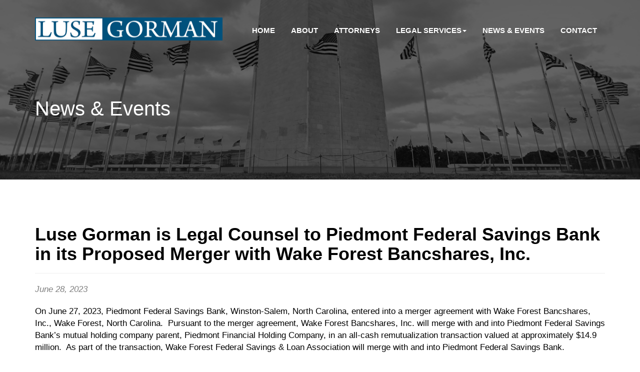

--- FILE ---
content_type: text/css
request_url: https://luselaw.com/wp-content/themes/lg/style.css?ver=1.0
body_size: -246
content:
/*
Theme Name: Luse Gorman
Author: Dupont Creative
Author URI: http://www.dupontcreative.com/
*/

